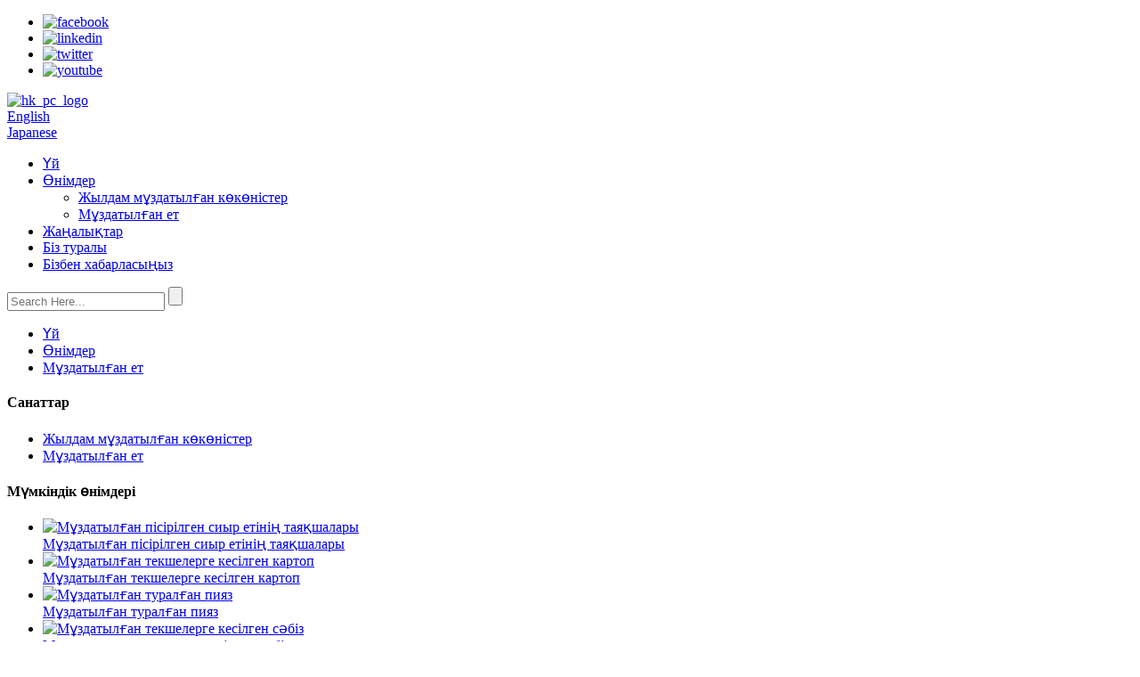

--- FILE ---
content_type: text/html
request_url: http://kk.frozenfoodhk.com/frozen-boiled-beef-tongue-product/
body_size: 11815
content:
<!DOCTYPE html> <html dir="ltr" lang="kk"> <head> <title>Қытай мұздатылған пісірілген сиыр тілі зауыты мен өндірушілері |Хуикаң</title> <meta property="fb:app_id" content="966242223397117" /> <meta http-equiv="Content-Type" content="text/html; charset=UTF-8" /> <meta name="viewport" content="width=device-width,initial-scale=1,minimum-scale=1,maximum-scale=1,user-scalable=no"> <link rel="apple-touch-icon-precomposed" href=""> <meta name="format-detection" content="telephone=no"> <meta name="apple-mobile-web-app-capable" content="yes"> <meta name="apple-mobile-web-app-status-bar-style" content="black"> <meta property="og:url" content="https://www.frozenfoodhk.com/frozen-boiled-beef-tongue-product/"/> <meta property="og:title" content="Frozen Boiled Beef Tongue"/> <meta property="og:description" content="Frozen food is divided into chilled food and frozen food. Frozen food is easy to preserve and is widely used in the production, transportation and storage of perishable food such as meat, poultry, aquatic products, milk, eggs, vegetables and fruits; it is nutritious, convenient, hygienic and econ..."/> <meta property="og:type" content="product"/> <meta property="og:image" content="//cdn.globalso.com/frozenfoodhk/3edce256516cad5dfeb747bbe395e81.png"/> <meta property="og:site_name" content="https://www.frozenfoodhk.com/"/> <link href="//cdn.globalso.com/frozenfoodhk/style/global/style.css" rel="stylesheet"> <link href="//cdn.globalso.com/frozenfoodhk/style/public/public.css" rel="stylesheet">   <link rel="shortcut icon" href="//cdn.globalso.com/frozenfoodhk/cio.png" /> <meta name="author" content="gd-admin"/> <meta name="description" itemprop="description" content="Мұздатылған тағам салқындатылған және мұздатылған тағам болып бөлінеді.Мұздатылған тағамды сақтау оңай және оны өндіруде, тасымалдауда және сақтауда кеңінен қолданылады" />  <meta name="keywords" itemprop="keywords" content="тез мұздатылған сиыр етінен жасалған шашлықтар" />  <link rel="canonical" href="https://www.frozenfoodhk.com/frozen-boiled-beef-tongue-product/" /> <link href="//cdn.globalso.com/hide_search.css" rel="stylesheet"/><link href="//www.frozenfoodhk.com/style/kk.html.css" rel="stylesheet"/></head>  <body> <section class="container"> <header class="head-wrapper">   <section class="layout">     <nav class="gm-sep topbar">       <ul class="gm-sep head-social">                 <li><a target="_blank" href="https://www.facebook.com/"><img src="//cdn.globalso.com/frozenfoodhk/facebook.png" alt="facebook"></a></li>                 <li><a target="_blank" href="/about-us/"><img src="//cdn.globalso.com/frozenfoodhk/linkedin.png" alt="linkedin"></a></li>                 <li><a target="_blank" href="/about-us/"><img src="//cdn.globalso.com/frozenfoodhk/twitter.png" alt="twitter"></a></li>                 <li><a target="_blank" href="/about-us/"><img src="//cdn.globalso.com/frozenfoodhk/youtube.png" alt="youtube"></a></li>               </ul>       <div class="logo"><a href="/">                 <img src="//cdn.globalso.com/frozenfoodhk/hk_pc_logo.png" alt="hk_pc_logo">                 </a></div>        <div class="change-language ensemble">   <div class="change-language-info">     <div class="change-language-title medium-title">        <div class="language-flag language-flag-en"><a href="https://www.frozenfoodhk.com/"><b class="country-flag"></b><span>English</span> </a></div>        <b class="language-icon"></b>      </div> 	<div class="change-language-cont sub-content">         <div class="empty"></div>     </div>   </div> </div> <!--theme110-->               <div class="change-language-title head-language">             <div class="language-flag language-flag-en">                 <a href="http://ja.frozenfoodhk.com//frozen-boiled-beef-tongue-product/"><b class="country-flag"></b><span>Japanese</span> </a>             </div>           </div>           </nav>   </section>   <nav class="nav-bar">     <section class="nav-wrap">       <ul class="nav">         <li><a href="/">Үй</a></li> <li class="current-post-ancestor current-menu-parent"><a href="/products/">Өнімдер</a> <ul class="sub-menu"> 	<li><a href="/quick-frozen-vegetables/">Жылдам мұздатылған көкөністер</a></li> 	<li class="current-post-ancestor current-menu-parent"><a href="/frozen-meat/">Мұздатылған ет</a></li> </ul> </li> <li><a href="/news/">Жаңалықтар</a></li> <li><a href="/about-us/">Біз туралы</a></li> <li><a href="/contact-us/">Бізбен хабарласыңыз</a></li>       </ul>       <section class="head-search-wrap wrap-hide">         <section class="head-search">           <form  action="/search.php" method="get">             <input class="search-ipt" type="text" placeholder="Search Here..." name="s" id="s" />             <input type="hidden" name="cat" value="490"/>             <input class="search-btn" type="submit" id="searchsubmit" value="" />           </form>         </section>         <span class="search-title"></span> </section>     </section>   </nav> </header>     	     		<nav class="path-bar">               <ul class="path-nav">              <li> <a itemprop="breadcrumb" href="/">Үй</a></li><li> <a itemprop="breadcrumb" href="/products/" title="Products">Өнімдер</a> </li><li> <a itemprop="breadcrumb" href="/frozen-meat/" title="Frozen Meat">Мұздатылған ет</a> </li></li>               </ul>         </nav>              <div id="loading"></div>              <section class="page-layout">             <section class="layout">     			 <!-- aside begin -->     	 <aside class="aside"> <section class="aside-wrap">            <section class="side-widget">              <div class="side-tit-bar">                 <h4 class="side-tit">Санаттар</h4>              </div>              <div class="side-cate side-hide">                 <ul class="side-cate-menu">                <li><a href="/quick-frozen-vegetables/">Жылдам мұздатылған көкөністер</a></li> <li class="current-post-ancestor current-menu-parent"><a href="/frozen-meat/">Мұздатылған ет</a></li>                 </ul>              </div>           </section>  		  <section class="side-widget">              <div class="side-tit-bar">                 <h4 class="side-tit">Мүмкіндік өнімдері</h4>              </div>              <section class="products-scroll-list-wrap side-hide">              	<a href="javascript:" class="products-scroll-btn-prev"><b></b></a>                  <div class="products-scroll-list">                     <ul>                        <li>                           <a href="/frozen-boiled-beef-tissue-sticks-2-product/"><img src="//cdn.globalso.com/frozenfoodhk/duchang-300x300.jpg" alt="Мұздатылған пісірілген сиыр етінің таяқшалары"></a>                           <div class="pd-info">                                <div class="pd-name"><a href="/frozen-boiled-beef-tissue-sticks-2-product/">Мұздатылған пісірілген сиыр етінің таяқшалары</a></div>                           </div>                        </li>                        <li>                           <a href="/frozen-diced-cut-potato-product/"><img src="//cdn.globalso.com/frozenfoodhk/Picture-3_21.png" alt="Мұздатылған текшелерге кесілген картоп"></a>                           <div class="pd-info">                                <div class="pd-name"><a href="/frozen-diced-cut-potato-product/">Мұздатылған текшелерге кесілген картоп</a></div>                           </div>                        </li>                        <li>                           <a href="/frozen-diced-cut-onion-product/"><img src="//cdn.globalso.com/frozenfoodhk/Picture-2_5.png" alt="Мұздатылған туралған пияз"></a>                           <div class="pd-info">                                <div class="pd-name"><a href="/frozen-diced-cut-onion-product/">Мұздатылған туралған пияз</a></div>                           </div>                        </li>                        <li>                           <a href="/frozen-diced-cut-carrot-product/"><img src="//cdn.globalso.com/frozenfoodhk/Picture-10_2.png" alt="Мұздатылған текшелерге кесілген сәбіз"></a>                           <div class="pd-info">                                <div class="pd-name"><a href="/frozen-diced-cut-carrot-product/">Мұздатылған текшелерге кесілген сәбіз</a></div>                           </div>                        </li>                        <li>                           <a href="/frozen-boiled-beef-tongue-product/"><img src="//cdn.globalso.com/frozenfoodhk/3edce256516cad5dfeb747bbe395e81-300x300.png" alt="Мұздатылған пісірілген сиыр тілі"></a>                           <div class="pd-info">                                <div class="pd-name"><a href="/frozen-boiled-beef-tongue-product/">Мұздатылған пісірілген сиыр тілі</a></div>                           </div>                        </li>                        <li>                           <a href="/frozen-boiled-pork-slices-product/"><img src="//cdn.globalso.com/frozenfoodhk/Picture-2_3.png" alt="Мұздатылған пісірілген шошқа тілімдері"></a>                           <div class="pd-info">                                <div class="pd-name"><a href="/frozen-boiled-pork-slices-product/">Мұздатылған пісірілген шошқа тілімдері</a></div>                           </div>                        </li>                        <li>                           <a href="/frozen-boiled-pork-sticks-product/"><img src="//cdn.globalso.com/frozenfoodhk/C_@617X@F9@F99XO-277x300.png" alt="Мұздатылған пісірілген шошқа таяқшалары"></a>                           <div class="pd-info">                                <div class="pd-name"><a href="/frozen-boiled-pork-sticks-product/">Мұздатылған пісірілген шошқа таяқшалары</a></div>                           </div>                        </li>                        <li>                           <a href="/frozen-boiled-beef-tissue-sticks-product/"><img src="//cdn.globalso.com/frozenfoodhk/5180a496fcab0af5df23ff7deebd726-300x300.png" alt="Мұздатылған пісірілген сиыр етінің таяқшалары"></a>                           <div class="pd-info">                                <div class="pd-name"><a href="/frozen-boiled-beef-tissue-sticks-product/">Мұздатылған пісірілген сиыр етінің таяқшалары</a></div>                           </div>                        </li>                                        </ul>                   </div>                  <a href="javascript:" class="products-scroll-btn-next"><b></b></a>               </section>            </section>   		   </section> 	  </aside>           <!--// aisde end -->                        <!-- main begin -->            <section class="main" >            	<section class="detail-wrap">                      <!-- product info -->               <section class="product-intro">               	 <h1 class="product-title">Мұздатылған пісірілген сиыр тілі</h1>  <div class="product-view" > <!-- Piliang S--> <!-- Piliang E--> <div class="product-image"><a class="cloud-zoom" id="zoom1" data-zoom="adjustX:0, adjustY:0" href="//cdn.globalso.com/frozenfoodhk/3edce256516cad5dfeb747bbe395e81.png"> <img src="//cdn.globalso.com/frozenfoodhk/3edce256516cad5dfeb747bbe395e81.png" itemprop="image" title="" alt="Мұздатылған пісірілген сиыр тілінің таңдаулы кескіні" style="width:100%" /></a> </div>              <div class="image-additional">                 <ul class="image-items">                                        <li  class="image-item  current"><a class="cloud-zoom-gallery item"  href="//cdn.globalso.com/frozenfoodhk/3edce256516cad5dfeb747bbe395e81.png" data-zoom="useZoom:zoom1, smallImage://cdn.globalso.com/frozenfoodhk/3edce256516cad5dfeb747bbe395e81.png"><img src="//cdn.globalso.com/frozenfoodhk/3edce256516cad5dfeb747bbe395e81-300x300.png" alt="Мұздатылған пісірілген сиыр тілі" /></a></li> 			 </ul>             </div>                           </div>   <section class="product-summary">    <div class="product-meta">                                     <h3>Қысқаша сипаттама:</h3> <p></p> <br /> </div> <div class="gm-sep product-btn-wrap">     <a href="javascript:" onclick="showMsgPop();" class="email">Бізге электрондық поштаны жіберіңіз</a>     <a href="/downloadpdf.php?id=1245" target="_blank" rel="external nofollow"   class="pdf">PDF ретінде жүктеп алыңыз</a> </div>  <div class="share-this"><div class="addthis_sharing_toolbox"></div></div> </section>               </section>                  <section class="tab-content-wrap product-detail">                  <div class="tab-title-bar detail-tabs">                     <h2 class="tab-title title current"><span>Өнімнің егжей-тегжейі</span></h2> 					   			<h2 class="tab-title title"><span>Жиі қойылатын сұрақтар</span></h2> 			                   	<h2 class="tab-title title"><span>Өнім тегтері</span></h2>                   </div>                  <section class="tab-panel-wrap">                  <section class="tab-panel disabled entry">                  	                 <section class="tab-panel-content"> 				  				  <p><span style="font-family: arial, helvetica, sans-serif; font-size: medium;">Мұздатылған тағам салқындатылған және мұздатылған тағам болып бөлінеді.Мұздатылған тағамды сақтау оңай және ет, құс еті, су өнімдері, сүт, жұмыртқа, көкөністер мен жемістер сияқты тез бұзылатын тағамдарды өндіруде, тасымалдауда және сақтауда кеңінен қолданылады;ол қоректік, ыңғайлы, гигиеналық және үнемді;Нарық сұранысы үлкен, ол дамыған елдерде маңызды орын алады, ал дамушы елдерде ол қарқынды дамып келеді.</span></p> <p><span style="font-family: arial, helvetica, sans-serif; font-size: medium;">Салқындатылған тағам: мұздату қажет емес, бұл тағамның температурасы қату температурасына дейін төмендетіліп, осы температурада сақталатын тағам.</span><br /> <span style="font-family: arial, helvetica, sans-serif; font-size: medium;">Мұздатылған тағам: мұздатылғаннан кейін қату температурасынан төмен температурада сақталатын тағам.</span><br /> <span style="font-family: arial, helvetica, sans-serif; font-size: medium;">Салқындатылған тағамдар мен мұздатылған тағамдарды бес санатқа бөлуге болатын мұздатылған тағамдар деп атайды: жемістер мен көкөністер, су өнімдері, ет, құс және жұмыртқа, күріш және кеспе өнімдері және шикізат пен тұтыну үлгілеріне сәйкес дайындалған ыңғайлы тағамдар.</span><br /> <span style="font-family: arial, helvetica, sans-serif; font-size: medium;">өнертабыс</span><br /> <span style="font-family: arial, helvetica, sans-serif; font-size: medium;">17 ғасырда өмір сүрген британдық жазушы және философ Фрэнсис Бэкон тауықтың ішіне қар салып, оны мұздатуға тырысты.Ол күтпеген жерден суық тиіп, көп ұзамай ауырып қалды.Беконмен сәтсіз экспериментке дейін адамдар қатты суық ет жеудің «жаман болуына» жол бермейтінін білген.Бұл бай иелерінің өз сарайларында азық-түлік сақтай алатын мұз жертөлелерін орнатуына себеп болды.</span><br /> <span style="font-family: arial, helvetica, sans-serif; font-size: medium;">Азық-түлікті мұздату әрекеттерінің ешқайсысы мәселенің кілтін ұстана алмады.Етті мұздатудың кілті мұздату дәрежесі емес, мұздату жылдамдығы.Мұны алғаш түсінген американдық өнертапқыш Кларенс Бердси болса керек.</span><br /> <span style="font-family: arial, helvetica, sans-serif; font-size: medium;">Тек 1950-1960 жылдары тұрмыстық тоңазытқыштар танымал болған кезде ғана мұздатылған тағамдар көптеп сатыла бастады.Көп ұзамай Боз Айдың атақты қызыл, ақ және көк қаптамалары әлемнің көптеген елдеріндегі дүкендерде бар және таныс көрініске айналды.</span><br /> <span style="font-family: arial, helvetica, sans-serif; font-size: medium;">Бірінші дүниежүзілік соғыстан бірнеше жыл өткен соң Бози Канададағы Лабрадор түбегінде саяхаттап жүргенде жабайы өсімдіктердің санағын жүргізді.Ауа-райының суық болғаны сонша, балықты ұстаған соң балық қатты тоңып қалғанын байқады.Ол тағамды сақтаудың кілті осы ма екенін білгісі келді.</span><br /> <span style="font-family: arial, helvetica, sans-serif; font-size: medium;">Бэконнан айырмашылығы, Бердси мұздатқыш дәуірде өмір сүрді.1923 жылы үйге оралғаннан кейін ол өзінің асүйінде мұздатқышпен тәжірибе жасады.Содан кейін Боз Айи үлкенірек мұздатқыш қондырғыда әртүрлі етті мұздатып көрді.Ақырында Birdseye тағамды мұздатудың ең жылдам жолы - етті екі мұздатылған металл пластиналар арасында сығу екенін анықтады.1930 жылдары ол Массачусетс штатындағы Спрингфилд зауытында өндірілген мұздатылған тағамдарды сатуға дайын болды.</span><br /> <span style="font-family: arial, helvetica, sans-serif; font-size: medium;">Боз Айи үшін мұздатылған тағам тез арада үлкен бизнеске айналды, тіпті ол тиімді қос табақ мұздату процесін ойлап тапқанға дейін оның компаниясы жылына 500 тонна жеміс-жидек пен көкөністі мұздатқан.</span></p> <table border="0" cellspacing="0" cellpadding="0"> <tbody> <tr> <td width="163"><span style="font-family: arial, helvetica, sans-serif; font-size: medium;">Өнімді таныстыру</span></td> <td width="484"><span style="font-family: arial, helvetica, sans-serif; font-size: medium;">Шикізат Қытайдағы мал сою пункттері мен экспорттық тіркеу кәсіпорындарынан келеді.Негізінен Қытайда жасалған.</span></td> </tr> <tr> <td width="163"><span style="font-family: arial, helvetica, sans-serif; font-size: medium;">Өнімнің спецификациясы</span></td> <td width="484"><span style="font-family: arial, helvetica, sans-serif; font-size: medium;">Кесіп, кесіңіз, жіп киіңіз</span></td> </tr> <tr> <td width="163"><span style="font-family: arial, helvetica, sans-serif; font-size: medium;">Өнімнің ерекшеліктері</span></td> <td width="484"><span style="font-family: arial, helvetica, sans-serif; font-size: medium;">Оның өгіз тілінің ерекше дәмі бар</span></td> </tr> <tr> <td width="163"><span style="font-family: arial, helvetica, sans-serif; font-size: medium;">Арнаны қолдану</span></td> <td width="484"><span style="font-family: arial, helvetica, sans-serif; font-size: medium;">Қоғамдық тамақтандыру, дүкендер, отбасыларҚолдану әдісі: Қуыру және гриль.</span></td> </tr> <tr> <td width="163"><span style="font-family: arial, helvetica, sans-serif; font-size: medium;">Сақтау шарттары</span></td> <td width="484"><span style="font-family: arial, helvetica, sans-serif; font-size: medium;">Криоконсервациялау -18°С төмен</span></td> </tr> </tbody> </table> <p><span style="font-family: arial, helvetica, sans-serif; font-size: medium;">Сиыр тілін тұздыққа, қуыруға немесе маринадтауға болады.Кейбір базарларда сатылатын тілдер жеуге дайын, бірақ шикі, ысталған немесе ірі тұздалған тілдер жиі кездеседі.Піскеннен кейін оны ыстық немесе салқын, дәмдеуішпен немесе дәмдеуішсіз беру жақсы.Тұздалған тілдер әдетте пісірілген және сығылған шырынмен кесілген.Олар әдетте салқын түрде беріледі.Шикі тілдерді шараппен қайнатуға немесе қайнатуға және әртүрлі керек-жарақтармен бірге беруге болады.Сиыр тілі мен бұзау тілі ең көп таралған, мысалы, соустағы сиыр тілі.</span></p> <!--<div id="downaspdf">                     <a title="Download this Product as PDF" href="/downloadpdf.php?id=1245" rel="external nofollow"><span>Download as PDF</span></a>                 </div>-->  <div class="clear"></div>  	     <hr> <li><b>Алдыңғы:</b> <a href="/frozen-boiled-pork-slices-product/" rel="prev">Мұздатылған пісірілген шошқа тілімдері</a></li> <li><b>Келесі:</b> <a href="/frozen-diced-cut-carrot-product/" rel="next">Мұздатылған текшелерге кесілген сәбіз</a></li> <hr>	                  </section> 				                    </section> 				  				    					 <section class="tab-panel disabled entry">                 	<section class="tab-panel-content">                                      	</section>                  </section> 					  				                  <section class="tab-panel disabled entry">                 	<section class="tab-panel-content">                  	</section>                  </section> 				   	  				                 </section>  </section>	                			    		  			  			   <section id="send-email" class="inquiry-form-wrap ct-inquiry-form"><script type="text/javascript" src="//www.globalso.site/form.js"></script></section> <section class="goods-may-like">                    <div class="goods-tbar"><h2 class="title">қосымша тауарлар</h2></div>                  <section class="goods-items-wrap">                  	<section class="goods-items"> 	 	 	 		 	                      <div class="product-item"> 	                        <div class="item-wrap">           	                   <div class="pd-img"> 							       <a href="/frozen-boiled-pork-slices-2-product/" title="Frozen Boiled Pork Slices"><img src="//cdn.globalso.com/frozenfoodhk/fash-300x300.jpg" alt="Мұздатылған пісірілген шошқа тілімдері"></a>                                </div>                                <div class="pd-info">             	                    <h3 class="pd-name"><a href="/frozen-boiled-pork-slices-2-product/">Мұздатылған пісірілген шошқа тілімдері</a></h3>                                </div>                             </div> 						 </div>    	 		 	                      <div class="product-item"> 	                        <div class="item-wrap">           	                   <div class="pd-img"> 							       <a href="/frozen-boiled-pork-sticks-2-product/" title="Frozen Boiled Pork  Sticks"><img src="//cdn.globalso.com/frozenfoodhk/Picture-2-277x300.png" alt="Мұздатылған пісірілген шошқа таяқшалары"></a>                                </div>                                <div class="pd-info">             	                    <h3 class="pd-name"><a href="/frozen-boiled-pork-sticks-2-product/">Мұздатылған пісірілген шошқа таяқшалары</a></h3>                                </div>                             </div> 						 </div>    	 		 	                      <div class="product-item"> 	                        <div class="item-wrap">           	                   <div class="pd-img"> 							       <a href="/frozen-boiled-beef-tissue-sticks-product/" title="Frozen Boiled Beef  Tissue Sticks"><img src="//cdn.globalso.com/frozenfoodhk/5180a496fcab0af5df23ff7deebd726-300x300.png" alt="Мұздатылған пісірілген сиыр етінің таяқшалары"></a>                                </div>                                <div class="pd-info">             	                    <h3 class="pd-name"><a href="/frozen-boiled-beef-tissue-sticks-product/">Мұздатылған пісірілген сиыр етінің таяқшалары</a></h3>                                </div>                             </div> 						 </div>    	 		 	                      <div class="product-item"> 	                        <div class="item-wrap">           	                   <div class="pd-img"> 							       <a href="/frozen-boiled-pork-slices-product/" title="Frozen Boiled Pork  Slices"><img src="//cdn.globalso.com/frozenfoodhk/Picture-2_3.png" alt="Мұздатылған пісірілген шошқа тілімдері"></a>                                </div>                                <div class="pd-info">             	                    <h3 class="pd-name"><a href="/frozen-boiled-pork-slices-product/">Мұздатылған пісірілген шошқа тілімдері</a></h3>                                </div>                             </div> 						 </div>    	 		 	                      <div class="product-item"> 	                        <div class="item-wrap">           	                   <div class="pd-img"> 							       <a href="/frozen-boiled-beef-tissue-sticks-2-product/" title="Frozen Boiled Beef  Tissue Sticks"><img src="//cdn.globalso.com/frozenfoodhk/duchang-300x300.jpg" alt="Мұздатылған пісірілген сиыр етінің таяқшалары"></a>                                </div>                                <div class="pd-info">             	                    <h3 class="pd-name"><a href="/frozen-boiled-beef-tissue-sticks-2-product/">Мұздатылған пісірілген сиыр етінің таяқшалары</a></h3>                                </div>                             </div> 						 </div>    	 		 	                      <div class="product-item"> 	                        <div class="item-wrap">           	                   <div class="pd-img"> 							       <a href="/frozen-boiled-pork-sticks-product/" title="Frozen Boiled Pork  Sticks"><img src="//cdn.globalso.com/frozenfoodhk/C_@617X@F9@F99XO-277x300.png" alt="Мұздатылған пісірілген шошқа таяқшалары"></a>                                </div>                                <div class="pd-info">             	                    <h3 class="pd-name"><a href="/frozen-boiled-pork-sticks-product/">Мұздатылған пісірілген шошқа таяқшалары</a></h3>                                </div>                             </div> 						 </div>    		         </section>          </section>                  </section>               </section>              </section>            <!--// main end -->            <div class="clear"></div>            </section>            </section> <footer class="foot-wrapper">     <section class="foot-items">       <section class="gm-sep  layout">         <section class="foot-item foot-item-hide foot-item-contact">           <div class="foot-img"><a href="/"><img src="//cdn.globalso.com/frozenfoodhk/hk_pc_logo.png" alt="hk_pc_logo"></a></div>           <div class="foot-cont">             <ul class="gm-sep">              <li class="foot-company">ҰШАҚ ОҢТҮСТІК ЖОЛ ЖЕНДИН ШИДЗЯЖУАН ХЭБЕЙ ҚЫТАЙ</li>              <li class="foot-phone">Телефон: +86-0311-82450060</li>             <li class="foot-email">Электрондық пошта:<a href="mailto:qiukun@chinahuikang.com" class="add_email12">qiukun@chinahuikang.com</a></li>                                      </ul>           </div>         </section>         <section class="foot-item foot-item-hide foot-item-news">           <h2 class="foot-tit">Соңғы жаңалықтар</h2>           <div class="foot-cont">             <ul class="news-items">                           <li class="news-item">                               <div class="new-text">                   <div class="item-time">20.09.20</div>                   <div class="item-detail">Тұтынушыларды ет индустриясына қалай тартуға болады...</div>                   <a href="/news/how-to-attract-customers-to-the-meat-industry" class="item-more"></a>                 </div>               </li>                              <li class="news-item">                               <div class="new-text">                   <div class="item-time">20.09.20</div>                   <div class="item-detail">Отбасында етті қалай ғылыми өңдеуге болады</div>                   <a href="/news/how-to-process-meat-scientifically-in-family" class="item-more"></a>                 </div>               </li>                              <li class="news-item">                               <div class="new-text">                   <div class="item-time">20.09.20</div>                   <div class="item-detail">Қауіпсіздік пен денсаулық туралы білім, бұл тамақ адам...</div>                   <a href="/news/safety-and-health-knowledge-that-food-manufacturing-industry-should-know" class="item-more"></a>                 </div>               </li>                            </ul>           </div>         </section>         <section class="foot-item foot-item-hide  foot-item-inquiry">           <h2 class="foot-tit">ақпараттық бюллетень</h2>           <div class="foot-cont">             <div class="subscribe">               <p>Біздің өнімдер немесе бағалар тізімі туралы сұраулар үшін бізге электрондық поштаңызды қалдырыңыз, біз 24 сағат ішінде байланысамыз.</p>               <div class="subscribe">                 <div class="subscribe-form">                   <a class="email inquiryfoot" href="javascript:" onclick="showMsgPop();">Бағалар тізімі бойынша сұрау</a>                 </div>               </div>             </div>           </div>         </section>         <div class="copyright">© Copyright - 2010-2020 : Барлық құқықтар қорғалған.<script type="text/javascript" src="//www.globalso.site/livechat.js"></script>				, ,  ,  ,  ,  ,  ,  				</div>       </section>     </section>   </footer>                                              <aside class="scrollsidebar" id="scrollsidebar">    <section class="side_content">     <div class="side_list">     	<header class="hd"><img src="//cdn.globalso.com/title_pic.png" alt="Онлайн Inuiry"/></header>         <div class="cont"> 		<li><a class="email" href="javascript:" onclick="showMsgPop();">Электрондық поштаны жіберу</a></li> 		<!--<li><a target="_blank" class="skype" href="skype:William?chat">William</a></li>-->  		<!--<li class="ww"><a style="display:inline-block;font-weight:bold;text-align:center;text-decoration:none;" title="Hi, how can I help you?" href="http://amos.alicdn.com/msg.aw?v=2&amp;uid=cn200916033&amp;site=enaliint&amp;s=24&amp;charset=UTF-8" target="_blank" data-uid="cn200916033"><img style="border:none;vertical-align:middle;margin-right:5px;" src="http://amos.alicdn.com/online.aw?v=2&amp;uid=cn200916033&amp;site=enaliint&amp;s=21&amp;charset=UTF-8" alt="Hi, how can I help you?"><span style="font-weight:bold;">William</span></a></li>--> 	     </div> 		                       <div class="side_title"><a  class="close_btn"><span>x</span></a></div>     </div>   </section>   <div class="show_btn"></div> </aside>             <section class="inquiry-pop-bd">            <section class="inquiry-pop">                 <i class="ico-close-pop" onclick="hideMsgPop();"></i>  <script type="text/javascript" src="//www.globalso.site/form.js"></script>            </section> </section> <script type="text/javascript" src="//cdn.globalso.com/frozenfoodhk/style/global/js/jquery.min.js"></script> <script type="text/javascript" src="//cdn.globalso.com/frozenfoodhk/style/global/js/common.js"></script> <script type="text/javascript" src="//cdn.globalso.com/frozenfoodhk/style/public/public.js"></script> <!--[if lt IE 9]> <script src="https://www.frozenfoodhk.com/style/global/js/html5.js"></script> <![endif]-->  </section> <script>
function getCookie(name) {
    var arg = name + "=";
    var alen = arg.length;
    var clen = document.cookie.length;
    var i = 0;
    while (i < clen) {
        var j = i + alen;
        if (document.cookie.substring(i, j) == arg) return getCookieVal(j);
        i = document.cookie.indexOf(" ", i) + 1;
        if (i == 0) break;
    }
    return null;
}
function setCookie(name, value) {
    var expDate = new Date();
    var argv = setCookie.arguments;
    var argc = setCookie.arguments.length;
    var expires = (argc > 2) ? argv[2] : null;
    var path = (argc > 3) ? argv[3] : null;
    var domain = (argc > 4) ? argv[4] : null;
    var secure = (argc > 5) ? argv[5] : false;
    if (expires != null) {
        expDate.setTime(expDate.getTime() + expires);
    }
    document.cookie = name + "=" + escape(value) + ((expires == null) ? "": ("; expires=" + expDate.toUTCString())) + ((path == null) ? "": ("; path=" + path)) + ((domain == null) ? "": ("; domain=" + domain)) + ((secure == true) ? "; secure": "");
}function getCookieVal(offset) {
    var endstr = document.cookie.indexOf(";", offset);
    if (endstr == -1) endstr = document.cookie.length;
    return unescape(document.cookie.substring(offset, endstr));
}

var firstshow = 0;
var cfstatshowcookie = getCookie('easyiit_stats');
if (cfstatshowcookie != 1) {
    a = new Date();
    h = a.getHours();
    m = a.getMinutes();
    s = a.getSeconds();
    sparetime = 1000 * 60 * 60 * 24 * 1 - (h * 3600 + m * 60 + s) * 1000 - 1;
    setCookie('easyiit_stats', 1, sparetime, '/');
    firstshow = 1;
}
if (!navigator.cookieEnabled) {
    firstshow = 0;
}
var referrer = escape(document.referrer);
var currweb = escape(location.href);
var screenwidth = screen.width;
var screenheight = screen.height;
var screencolordepth = screen.colorDepth;
$(function($){
   $.get("https://www.frozenfoodhk.com/statistic.php", { action:'stats_init', assort:0, referrer:referrer, currweb:currweb , firstshow:firstshow ,screenwidth:screenwidth, screenheight: screenheight, screencolordepth: screencolordepth, ranstr: Math.random()},function(data){}, "json");
			
});
</script>  <ul class="prisna-wp-translate-seo" id="prisna-translator-seo"><li class="language-flag language-flag-en"><a href="https://www.frozenfoodhk.com/frozen-boiled-beef-tongue-product/" title="English" target="_blank"><b class="country-flag"></b><span>English</span></a></li><li class="language-flag language-flag-fr"><a href="http://fr.frozenfoodhk.com/frozen-boiled-beef-tongue-product/" title="French" target="_blank"><b class="country-flag"></b><span>French</span></a></li><li class="language-flag language-flag-de"><a href="http://de.frozenfoodhk.com/frozen-boiled-beef-tongue-product/" title="German" target="_blank"><b class="country-flag"></b><span>German</span></a></li><li class="language-flag language-flag-pt"><a href="http://pt.frozenfoodhk.com/frozen-boiled-beef-tongue-product/" title="Portuguese" target="_blank"><b class="country-flag"></b><span>Portuguese</span></a></li><li class="language-flag language-flag-es"><a href="http://es.frozenfoodhk.com/frozen-boiled-beef-tongue-product/" title="Spanish" target="_blank"><b class="country-flag"></b><span>Spanish</span></a></li><li class="language-flag language-flag-ru"><a href="http://ru.frozenfoodhk.com/frozen-boiled-beef-tongue-product/" title="Russian" target="_blank"><b class="country-flag"></b><span>Russian</span></a></li><li class="language-flag language-flag-ja"><a href="http://ja.frozenfoodhk.com/frozen-boiled-beef-tongue-product/" title="Japanese" target="_blank"><b class="country-flag"></b><span>Japanese</span></a></li><li class="language-flag language-flag-ko"><a href="http://ko.frozenfoodhk.com/frozen-boiled-beef-tongue-product/" title="Korean" target="_blank"><b class="country-flag"></b><span>Korean</span></a></li><li class="language-flag language-flag-ar"><a href="http://ar.frozenfoodhk.com/frozen-boiled-beef-tongue-product/" title="Arabic" target="_blank"><b class="country-flag"></b><span>Arabic</span></a></li><li class="language-flag language-flag-ga"><a href="http://ga.frozenfoodhk.com/frozen-boiled-beef-tongue-product/" title="Irish" target="_blank"><b class="country-flag"></b><span>Irish</span></a></li><li class="language-flag language-flag-el"><a href="http://el.frozenfoodhk.com/frozen-boiled-beef-tongue-product/" title="Greek" target="_blank"><b class="country-flag"></b><span>Greek</span></a></li><li class="language-flag language-flag-tr"><a href="http://tr.frozenfoodhk.com/frozen-boiled-beef-tongue-product/" title="Turkish" target="_blank"><b class="country-flag"></b><span>Turkish</span></a></li><li class="language-flag language-flag-it"><a href="http://it.frozenfoodhk.com/frozen-boiled-beef-tongue-product/" title="Italian" target="_blank"><b class="country-flag"></b><span>Italian</span></a></li><li class="language-flag language-flag-da"><a href="http://da.frozenfoodhk.com/frozen-boiled-beef-tongue-product/" title="Danish" target="_blank"><b class="country-flag"></b><span>Danish</span></a></li><li class="language-flag language-flag-ro"><a href="http://ro.frozenfoodhk.com/frozen-boiled-beef-tongue-product/" title="Romanian" target="_blank"><b class="country-flag"></b><span>Romanian</span></a></li><li class="language-flag language-flag-id"><a href="http://id.frozenfoodhk.com/frozen-boiled-beef-tongue-product/" title="Indonesian" target="_blank"><b class="country-flag"></b><span>Indonesian</span></a></li><li class="language-flag language-flag-cs"><a href="http://cs.frozenfoodhk.com/frozen-boiled-beef-tongue-product/" title="Czech" target="_blank"><b class="country-flag"></b><span>Czech</span></a></li><li class="language-flag language-flag-af"><a href="http://af.frozenfoodhk.com/frozen-boiled-beef-tongue-product/" title="Afrikaans" target="_blank"><b class="country-flag"></b><span>Afrikaans</span></a></li><li class="language-flag language-flag-sv"><a href="http://sv.frozenfoodhk.com/frozen-boiled-beef-tongue-product/" title="Swedish" target="_blank"><b class="country-flag"></b><span>Swedish</span></a></li><li class="language-flag language-flag-pl"><a href="http://pl.frozenfoodhk.com/frozen-boiled-beef-tongue-product/" title="Polish" target="_blank"><b class="country-flag"></b><span>Polish</span></a></li><li class="language-flag language-flag-eu"><a href="http://eu.frozenfoodhk.com/frozen-boiled-beef-tongue-product/" title="Basque" target="_blank"><b class="country-flag"></b><span>Basque</span></a></li><li class="language-flag language-flag-ca"><a href="http://ca.frozenfoodhk.com/frozen-boiled-beef-tongue-product/" title="Catalan" target="_blank"><b class="country-flag"></b><span>Catalan</span></a></li><li class="language-flag language-flag-eo"><a href="http://eo.frozenfoodhk.com/frozen-boiled-beef-tongue-product/" title="Esperanto" target="_blank"><b class="country-flag"></b><span>Esperanto</span></a></li><li class="language-flag language-flag-hi"><a href="http://hi.frozenfoodhk.com/frozen-boiled-beef-tongue-product/" title="Hindi" target="_blank"><b class="country-flag"></b><span>Hindi</span></a></li><li class="language-flag language-flag-lo"><a href="http://lo.frozenfoodhk.com/frozen-boiled-beef-tongue-product/" title="Lao" target="_blank"><b class="country-flag"></b><span>Lao</span></a></li><li class="language-flag language-flag-sq"><a href="http://sq.frozenfoodhk.com/frozen-boiled-beef-tongue-product/" title="Albanian" target="_blank"><b class="country-flag"></b><span>Albanian</span></a></li><li class="language-flag language-flag-am"><a href="http://am.frozenfoodhk.com/frozen-boiled-beef-tongue-product/" title="Amharic" target="_blank"><b class="country-flag"></b><span>Amharic</span></a></li><li class="language-flag language-flag-hy"><a href="http://hy.frozenfoodhk.com/frozen-boiled-beef-tongue-product/" title="Armenian" target="_blank"><b class="country-flag"></b><span>Armenian</span></a></li><li class="language-flag language-flag-az"><a href="http://az.frozenfoodhk.com/frozen-boiled-beef-tongue-product/" title="Azerbaijani" target="_blank"><b class="country-flag"></b><span>Azerbaijani</span></a></li><li class="language-flag language-flag-be"><a href="http://be.frozenfoodhk.com/frozen-boiled-beef-tongue-product/" title="Belarusian" target="_blank"><b class="country-flag"></b><span>Belarusian</span></a></li><li class="language-flag language-flag-bn"><a href="http://bn.frozenfoodhk.com/frozen-boiled-beef-tongue-product/" title="Bengali" target="_blank"><b class="country-flag"></b><span>Bengali</span></a></li><li class="language-flag language-flag-bs"><a href="http://bs.frozenfoodhk.com/frozen-boiled-beef-tongue-product/" title="Bosnian" target="_blank"><b class="country-flag"></b><span>Bosnian</span></a></li><li class="language-flag language-flag-bg"><a href="http://bg.frozenfoodhk.com/frozen-boiled-beef-tongue-product/" title="Bulgarian" target="_blank"><b class="country-flag"></b><span>Bulgarian</span></a></li><li class="language-flag language-flag-ceb"><a href="http://ceb.frozenfoodhk.com/frozen-boiled-beef-tongue-product/" title="Cebuano" target="_blank"><b class="country-flag"></b><span>Cebuano</span></a></li><li class="language-flag language-flag-ny"><a href="http://ny.frozenfoodhk.com/frozen-boiled-beef-tongue-product/" title="Chichewa" target="_blank"><b class="country-flag"></b><span>Chichewa</span></a></li><li class="language-flag language-flag-co"><a href="http://co.frozenfoodhk.com/frozen-boiled-beef-tongue-product/" title="Corsican" target="_blank"><b class="country-flag"></b><span>Corsican</span></a></li><li class="language-flag language-flag-hr"><a href="http://hr.frozenfoodhk.com/frozen-boiled-beef-tongue-product/" title="Croatian" target="_blank"><b class="country-flag"></b><span>Croatian</span></a></li><li class="language-flag language-flag-nl"><a href="http://nl.frozenfoodhk.com/frozen-boiled-beef-tongue-product/" title="Dutch" target="_blank"><b class="country-flag"></b><span>Dutch</span></a></li><li class="language-flag language-flag-et"><a href="http://et.frozenfoodhk.com/frozen-boiled-beef-tongue-product/" title="Estonian" target="_blank"><b class="country-flag"></b><span>Estonian</span></a></li><li class="language-flag language-flag-tl"><a href="http://tl.frozenfoodhk.com/frozen-boiled-beef-tongue-product/" title="Filipino" target="_blank"><b class="country-flag"></b><span>Filipino</span></a></li><li class="language-flag language-flag-fi"><a href="http://fi.frozenfoodhk.com/frozen-boiled-beef-tongue-product/" title="Finnish" target="_blank"><b class="country-flag"></b><span>Finnish</span></a></li><li class="language-flag language-flag-fy"><a href="http://fy.frozenfoodhk.com/frozen-boiled-beef-tongue-product/" title="Frisian" target="_blank"><b class="country-flag"></b><span>Frisian</span></a></li><li class="language-flag language-flag-gl"><a href="http://gl.frozenfoodhk.com/frozen-boiled-beef-tongue-product/" title="Galician" target="_blank"><b class="country-flag"></b><span>Galician</span></a></li><li class="language-flag language-flag-ka"><a href="http://ka.frozenfoodhk.com/frozen-boiled-beef-tongue-product/" title="Georgian" target="_blank"><b class="country-flag"></b><span>Georgian</span></a></li><li class="language-flag language-flag-gu"><a href="http://gu.frozenfoodhk.com/frozen-boiled-beef-tongue-product/" title="Gujarati" target="_blank"><b class="country-flag"></b><span>Gujarati</span></a></li><li class="language-flag language-flag-ht"><a href="http://ht.frozenfoodhk.com/frozen-boiled-beef-tongue-product/" title="Haitian" target="_blank"><b class="country-flag"></b><span>Haitian</span></a></li><li class="language-flag language-flag-ha"><a href="http://ha.frozenfoodhk.com/frozen-boiled-beef-tongue-product/" title="Hausa" target="_blank"><b class="country-flag"></b><span>Hausa</span></a></li><li class="language-flag language-flag-haw"><a href="http://haw.frozenfoodhk.com/frozen-boiled-beef-tongue-product/" title="Hawaiian" target="_blank"><b class="country-flag"></b><span>Hawaiian</span></a></li><li class="language-flag language-flag-iw"><a href="http://iw.frozenfoodhk.com/frozen-boiled-beef-tongue-product/" title="Hebrew" target="_blank"><b class="country-flag"></b><span>Hebrew</span></a></li><li class="language-flag language-flag-hmn"><a href="http://hmn.frozenfoodhk.com/frozen-boiled-beef-tongue-product/" title="Hmong" target="_blank"><b class="country-flag"></b><span>Hmong</span></a></li><li class="language-flag language-flag-hu"><a href="http://hu.frozenfoodhk.com/frozen-boiled-beef-tongue-product/" title="Hungarian" target="_blank"><b class="country-flag"></b><span>Hungarian</span></a></li><li class="language-flag language-flag-is"><a href="http://is.frozenfoodhk.com/frozen-boiled-beef-tongue-product/" title="Icelandic" target="_blank"><b class="country-flag"></b><span>Icelandic</span></a></li><li class="language-flag language-flag-ig"><a href="http://ig.frozenfoodhk.com/frozen-boiled-beef-tongue-product/" title="Igbo" target="_blank"><b class="country-flag"></b><span>Igbo</span></a></li><li class="language-flag language-flag-jw"><a href="http://jw.frozenfoodhk.com/frozen-boiled-beef-tongue-product/" title="Javanese" target="_blank"><b class="country-flag"></b><span>Javanese</span></a></li><li class="language-flag language-flag-kn"><a href="http://kn.frozenfoodhk.com/frozen-boiled-beef-tongue-product/" title="Kannada" target="_blank"><b class="country-flag"></b><span>Kannada</span></a></li><li class="language-flag language-flag-kk"><a href="http://kk.frozenfoodhk.com/frozen-boiled-beef-tongue-product/" title="Kazakh" target="_blank"><b class="country-flag"></b><span>Kazakh</span></a></li><li class="language-flag language-flag-km"><a href="http://km.frozenfoodhk.com/frozen-boiled-beef-tongue-product/" title="Khmer" target="_blank"><b class="country-flag"></b><span>Khmer</span></a></li><li class="language-flag language-flag-ku"><a href="http://ku.frozenfoodhk.com/frozen-boiled-beef-tongue-product/" title="Kurdish" target="_blank"><b class="country-flag"></b><span>Kurdish</span></a></li><li class="language-flag language-flag-ky"><a href="http://ky.frozenfoodhk.com/frozen-boiled-beef-tongue-product/" title="Kyrgyz" target="_blank"><b class="country-flag"></b><span>Kyrgyz</span></a></li><li class="language-flag language-flag-la"><a href="http://la.frozenfoodhk.com/frozen-boiled-beef-tongue-product/" title="Latin" target="_blank"><b class="country-flag"></b><span>Latin</span></a></li><li class="language-flag language-flag-lv"><a href="http://lv.frozenfoodhk.com/frozen-boiled-beef-tongue-product/" title="Latvian" target="_blank"><b class="country-flag"></b><span>Latvian</span></a></li><li class="language-flag language-flag-lt"><a href="http://lt.frozenfoodhk.com/frozen-boiled-beef-tongue-product/" title="Lithuanian" target="_blank"><b class="country-flag"></b><span>Lithuanian</span></a></li><li class="language-flag language-flag-lb"><a href="http://lb.frozenfoodhk.com/frozen-boiled-beef-tongue-product/" title="Luxembou.." target="_blank"><b class="country-flag"></b><span>Luxembou..</span></a></li><li class="language-flag language-flag-mk"><a href="http://mk.frozenfoodhk.com/frozen-boiled-beef-tongue-product/" title="Macedonian" target="_blank"><b class="country-flag"></b><span>Macedonian</span></a></li><li class="language-flag language-flag-mg"><a href="http://mg.frozenfoodhk.com/frozen-boiled-beef-tongue-product/" title="Malagasy" target="_blank"><b class="country-flag"></b><span>Malagasy</span></a></li><li class="language-flag language-flag-ms"><a href="http://ms.frozenfoodhk.com/frozen-boiled-beef-tongue-product/" title="Malay" target="_blank"><b class="country-flag"></b><span>Malay</span></a></li><li class="language-flag language-flag-ml"><a href="http://ml.frozenfoodhk.com/frozen-boiled-beef-tongue-product/" title="Malayalam" target="_blank"><b class="country-flag"></b><span>Malayalam</span></a></li><li class="language-flag language-flag-mt"><a href="http://mt.frozenfoodhk.com/frozen-boiled-beef-tongue-product/" title="Maltese" target="_blank"><b class="country-flag"></b><span>Maltese</span></a></li><li class="language-flag language-flag-mi"><a href="http://mi.frozenfoodhk.com/frozen-boiled-beef-tongue-product/" title="Maori" target="_blank"><b class="country-flag"></b><span>Maori</span></a></li><li class="language-flag language-flag-mr"><a href="http://mr.frozenfoodhk.com/frozen-boiled-beef-tongue-product/" title="Marathi" target="_blank"><b class="country-flag"></b><span>Marathi</span></a></li><li class="language-flag language-flag-mn"><a href="http://mn.frozenfoodhk.com/frozen-boiled-beef-tongue-product/" title="Mongolian" target="_blank"><b class="country-flag"></b><span>Mongolian</span></a></li><li class="language-flag language-flag-my"><a href="http://my.frozenfoodhk.com/frozen-boiled-beef-tongue-product/" title="Burmese" target="_blank"><b class="country-flag"></b><span>Burmese</span></a></li><li class="language-flag language-flag-ne"><a href="http://ne.frozenfoodhk.com/frozen-boiled-beef-tongue-product/" title="Nepali" target="_blank"><b class="country-flag"></b><span>Nepali</span></a></li><li class="language-flag language-flag-no"><a href="http://no.frozenfoodhk.com/frozen-boiled-beef-tongue-product/" title="Norwegian" target="_blank"><b class="country-flag"></b><span>Norwegian</span></a></li><li class="language-flag language-flag-ps"><a href="http://ps.frozenfoodhk.com/frozen-boiled-beef-tongue-product/" title="Pashto" target="_blank"><b class="country-flag"></b><span>Pashto</span></a></li><li class="language-flag language-flag-fa"><a href="http://fa.frozenfoodhk.com/frozen-boiled-beef-tongue-product/" title="Persian" target="_blank"><b class="country-flag"></b><span>Persian</span></a></li><li class="language-flag language-flag-pa"><a href="http://pa.frozenfoodhk.com/frozen-boiled-beef-tongue-product/" title="Punjabi" target="_blank"><b class="country-flag"></b><span>Punjabi</span></a></li><li class="language-flag language-flag-sr"><a href="http://sr.frozenfoodhk.com/frozen-boiled-beef-tongue-product/" title="Serbian" target="_blank"><b class="country-flag"></b><span>Serbian</span></a></li><li class="language-flag language-flag-st"><a href="http://st.frozenfoodhk.com/frozen-boiled-beef-tongue-product/" title="Sesotho" target="_blank"><b class="country-flag"></b><span>Sesotho</span></a></li><li class="language-flag language-flag-si"><a href="http://si.frozenfoodhk.com/frozen-boiled-beef-tongue-product/" title="Sinhala" target="_blank"><b class="country-flag"></b><span>Sinhala</span></a></li><li class="language-flag language-flag-sk"><a href="http://sk.frozenfoodhk.com/frozen-boiled-beef-tongue-product/" title="Slovak" target="_blank"><b class="country-flag"></b><span>Slovak</span></a></li><li class="language-flag language-flag-sl"><a href="http://sl.frozenfoodhk.com/frozen-boiled-beef-tongue-product/" title="Slovenian" target="_blank"><b class="country-flag"></b><span>Slovenian</span></a></li><li class="language-flag language-flag-so"><a href="http://so.frozenfoodhk.com/frozen-boiled-beef-tongue-product/" title="Somali" target="_blank"><b class="country-flag"></b><span>Somali</span></a></li><li class="language-flag language-flag-sm"><a href="http://sm.frozenfoodhk.com/frozen-boiled-beef-tongue-product/" title="Samoan" target="_blank"><b class="country-flag"></b><span>Samoan</span></a></li><li class="language-flag language-flag-gd"><a href="http://gd.frozenfoodhk.com/frozen-boiled-beef-tongue-product/" title="Scots Gaelic" target="_blank"><b class="country-flag"></b><span>Scots Gaelic</span></a></li><li class="language-flag language-flag-sn"><a href="http://sn.frozenfoodhk.com/frozen-boiled-beef-tongue-product/" title="Shona" target="_blank"><b class="country-flag"></b><span>Shona</span></a></li><li class="language-flag language-flag-sd"><a href="http://sd.frozenfoodhk.com/frozen-boiled-beef-tongue-product/" title="Sindhi" target="_blank"><b class="country-flag"></b><span>Sindhi</span></a></li><li class="language-flag language-flag-su"><a href="http://su.frozenfoodhk.com/frozen-boiled-beef-tongue-product/" title="Sundanese" target="_blank"><b class="country-flag"></b><span>Sundanese</span></a></li><li class="language-flag language-flag-sw"><a href="http://sw.frozenfoodhk.com/frozen-boiled-beef-tongue-product/" title="Swahili" target="_blank"><b class="country-flag"></b><span>Swahili</span></a></li><li class="language-flag language-flag-tg"><a href="http://tg.frozenfoodhk.com/frozen-boiled-beef-tongue-product/" title="Tajik" target="_blank"><b class="country-flag"></b><span>Tajik</span></a></li><li class="language-flag language-flag-ta"><a href="http://ta.frozenfoodhk.com/frozen-boiled-beef-tongue-product/" title="Tamil" target="_blank"><b class="country-flag"></b><span>Tamil</span></a></li><li class="language-flag language-flag-te"><a href="http://te.frozenfoodhk.com/frozen-boiled-beef-tongue-product/" title="Telugu" target="_blank"><b class="country-flag"></b><span>Telugu</span></a></li><li class="language-flag language-flag-th"><a href="http://th.frozenfoodhk.com/frozen-boiled-beef-tongue-product/" title="Thai" target="_blank"><b class="country-flag"></b><span>Thai</span></a></li><li class="language-flag language-flag-uk"><a href="http://uk.frozenfoodhk.com/frozen-boiled-beef-tongue-product/" title="Ukrainian" target="_blank"><b class="country-flag"></b><span>Ukrainian</span></a></li><li class="language-flag language-flag-ur"><a href="http://ur.frozenfoodhk.com/frozen-boiled-beef-tongue-product/" title="Urdu" target="_blank"><b class="country-flag"></b><span>Urdu</span></a></li><li class="language-flag language-flag-uz"><a href="http://uz.frozenfoodhk.com/frozen-boiled-beef-tongue-product/" title="Uzbek" target="_blank"><b class="country-flag"></b><span>Uzbek</span></a></li><li class="language-flag language-flag-vi"><a href="http://vi.frozenfoodhk.com/frozen-boiled-beef-tongue-product/" title="Vietnamese" target="_blank"><b class="country-flag"></b><span>Vietnamese</span></a></li><li class="language-flag language-flag-cy"><a href="http://cy.frozenfoodhk.com/frozen-boiled-beef-tongue-product/" title="Welsh" target="_blank"><b class="country-flag"></b><span>Welsh</span></a></li><li class="language-flag language-flag-xh"><a href="http://xh.frozenfoodhk.com/frozen-boiled-beef-tongue-product/" title="Xhosa" target="_blank"><b class="country-flag"></b><span>Xhosa</span></a></li><li class="language-flag language-flag-yi"><a href="http://yi.frozenfoodhk.com/frozen-boiled-beef-tongue-product/" title="Yiddish" target="_blank"><b class="country-flag"></b><span>Yiddish</span></a></li><li class="language-flag language-flag-yo"><a href="http://yo.frozenfoodhk.com/frozen-boiled-beef-tongue-product/" title="Yoruba" target="_blank"><b class="country-flag"></b><span>Yoruba</span></a></li><li class="language-flag language-flag-zu"><a href="http://zu.frozenfoodhk.com/frozen-boiled-beef-tongue-product/" title="Zulu" target="_blank"><b class="country-flag"></b><span>Zulu</span></a></li></ul></body> </html><!-- Globalso Cache file was created in 0.33030986785889 seconds, on 09-01-23 13:32:49 -->